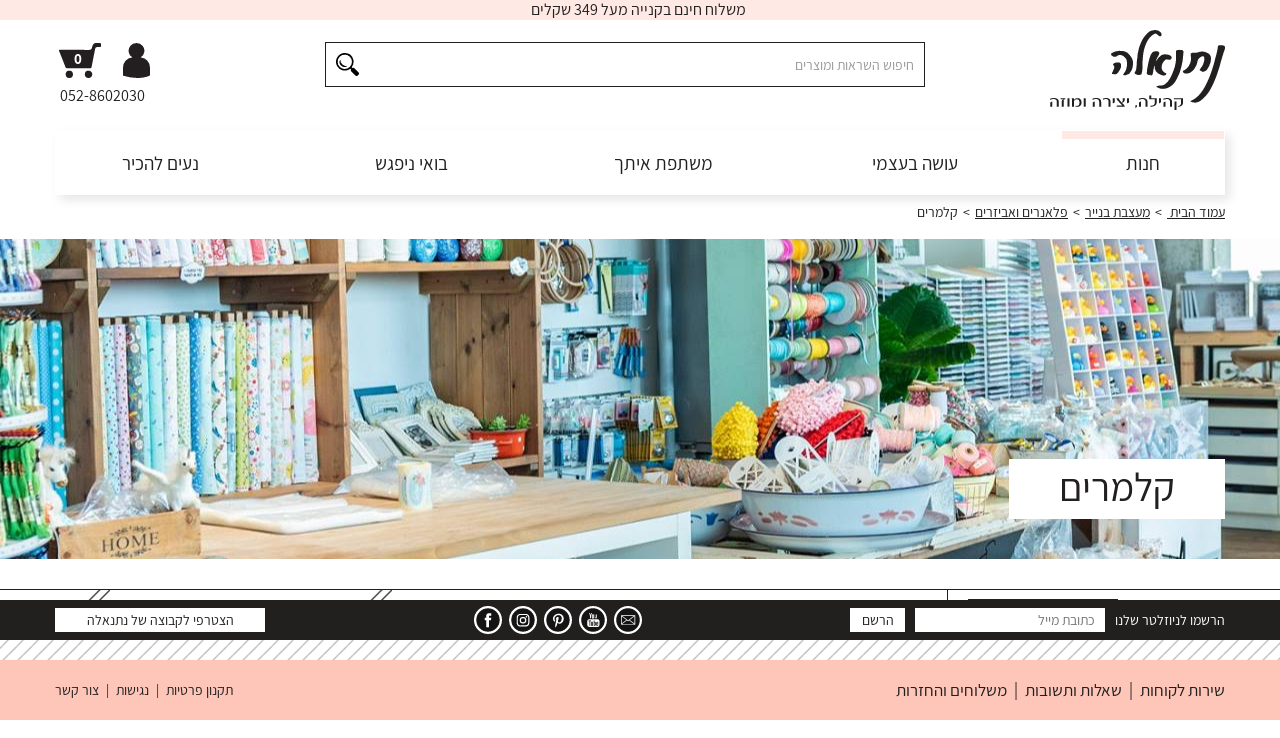

--- FILE ---
content_type: text/html; charset=utf-8
request_url: https://www.netanella.com/%D7%A1%D7%9C-%D7%A7%D7%A0%D7%99%D7%95%D7%AA-%D7%A1%D7%A4%D7%99%D7%A8%D7%94.aspx
body_size: 7472
content:

<!DOCTYPE html PUBLIC "-//W3C//DTD XHTML 1.0 Transitional//EN" "http://www.w3.org/TR/xhtml1/DTD/xhtml1-transitional.dtd">



<html xmlns="http://www.w3.org/1999/xhtml">
<head id="Head1"><title>
	נתנאלה – קהילה, יצירה ומוזה 
</title>
    <!-- ATPLogic Css Framework -->
    
    <link href="/ui/base/c/bundle.min.css?v=2020092100" rel="stylesheet" type="text/css" /><link href="/ui/base/c/g_rtl.css?v=2020092100" rel="stylesheet" type="text/css" /><link media="screen" rel="stylesheet" href="/ui/base/M_CB/colorbox.css" />
	<!--link media="screen" rel="stylesheet" href="/ui/base/c/clean.css" /-->
	<script type="text/javascript" src="/ui/base/j/jquery-3.3.1.min.js"></script>

    <link rel="stylesheet" href="/ui/netanella/j/jquery.mCustomScrollbar.css" />
    <script src="/ui/netanella/j/jquery.mCustomScrollbar.concat.min.js"></script>

  <script type="text/javascript" src="/ui/base/j/g_fx.js"></script>

    <!-- JS Modules -->
    <link href="/ui/base/j/SBox/lytebox.css" rel="stylesheet" type="text/css" />
  <script type="text/javascript" src="/ui/base/j/SBox/lytebox.js"></script>
  <script type="text/javascript" src="/ui/base/j/base.js"></script>



    <!-- Theme Styles -->
   <link href="/ui/netanella/c/base.min.css" rel="stylesheet" type="text/css" /><link href="/ui/netanella/c/clean.css?v=20190611" rel="stylesheet" type="text/css" /><link href="/ui/netanella/fonts/fontawesome/css/all.css" rel="stylesheet" type="text/css" />
    
<link href="App_Themes/netanella_he-IL/Base.css" type="text/css" rel="stylesheet" /><link href="App_Themes/netanella_he-IL/Base_20200730.css" type="text/css" rel="stylesheet" /><link href="App_Themes/netanella_he-IL/MArticles.css" type="text/css" rel="stylesheet" /><link href="App_Themes/netanella_he-IL/MArticles_20200804.css" type="text/css" rel="stylesheet" /><link href="App_Themes/netanella_he-IL/MCommerce.css" type="text/css" rel="stylesheet" /><link href="App_Themes/netanella_he-IL/MCommerce_20190611.css" type="text/css" rel="stylesheet" /><link href="App_Themes/netanella_he-IL/MEvents.css" type="text/css" rel="stylesheet" /><link href="App_Themes/netanella_he-IL/MProducts.css" type="text/css" rel="stylesheet" /><link href="App_Themes/netanella_he-IL/MProducts_2020111000.css" type="text/css" rel="stylesheet" /><link href="App_Themes/netanella_he-IL/Spotlight_nivo.css" type="text/css" rel="stylesheet" /><link href="App_Themes/netanella_he-IL/Spotlight_nivo_20190915%20-%20Copy.css" type="text/css" rel="stylesheet" /><link href="App_Themes/netanella_he-IL/Spotlight_nivo_202304202.css" type="text/css" rel="stylesheet" /><meta property="og:title" content="נתנאלה – קהילה, יצירה ומוזה " /><meta name="keywords" content="" /></head>
<body class="clean responsive">
    <form method="post" action="./סל-קניות-ספירה.aspx" id="form1">
<div class="aspNetHidden">
<input type="hidden" name="__EVENTTARGET" id="__EVENTTARGET" value="" />
<input type="hidden" name="__EVENTARGUMENT" id="__EVENTARGUMENT" value="" />
<input type="hidden" name="__VIEWSTATE" id="__VIEWSTATE" value="/wEPDwUKLTcwODg1MTE2NmQYAQUXY3RsMDAkY3RsMDAkQkQkTUMkY3RsMDAPMtMKAAEAAAD/////[base64]/P///[base64]" />
</div>

<script type="text/javascript">
//<![CDATA[
var theForm = document.forms['form1'];
if (!theForm) {
    theForm = document.form1;
}
function __doPostBack(eventTarget, eventArgument) {
    if (!theForm.onsubmit || (theForm.onsubmit() != false)) {
        theForm.__EVENTTARGET.value = eventTarget;
        theForm.__EVENTARGUMENT.value = eventArgument;
        theForm.submit();
    }
}
//]]>
</script>


<script src="/WebResource.axd?d=svFouJhPmD3LazjhjPJJHI8tbujZCOPrfb5vYMmrfvFwrFBIMHKQhA9nQIM1y4mHOiwNNTrOYIDKsCyBdQhHH1P2NzbIgkZLJsP6G5ZnDDE1&amp;t=637454142340000000" type="text/javascript"></script>


<script src="/ScriptResource.axd?d=bMFKEg-PRtwP_t1CDl6b96ilWHEn7jfUVWo4CX0qyZ9Fx0ZP9zzyeDnGn7HZhCIsJNwolAP9ykUOM3g6gh8LqZ24OJ5Rs1KmgpCkU10hmvelY9YROpakXIcZcm4lM6Da0&amp;t=ffffffffe4ec58b9" type="text/javascript"></script>
<script src="/ScriptResource.axd?d=E5L2odCvfcuSWI13cL2r6EXLNuJG0YrsQCHmw75Hq_ncgbqErpXB0fdtDHf-TznATFmW-O71eIfDZ9JswlbnqKnW3P1tp-l7GWuYS9rn6C12chRhspG3nmB0vIzhdKeAfVGsqx87IXZmj4ahtNKP-A2&amp;t=ffffffffe4ec58b9" type="text/javascript"></script>
<div class="aspNetHidden">

	<input type="hidden" name="__VIEWSTATEGENERATOR" id="__VIEWSTATEGENERATOR" value="CA0B0334" />
</div>
        <script type="text/javascript">
//<![CDATA[
Sys.WebForms.PageRequestManager._initialize('ctl00$ctl00$uxScriptManage', 'form1', [], [], [], 90, 'ctl00$ctl00');
//]]>
</script>

      
      
      

        <div class="wrapper g_row">
        <div class="container ">
            
    <div class="s_main g_row">
       
        
		
		
		

		<div class="wrapMainContent">
        <script>
      function postMessageHandler(event) {

        if (event.origin !== document.location.origin) { return; }
        if (event.data !== undefined) {
          location.reload();
        }
      }

      if (window.addEventListener) {
       window.addEventListener("message", postMessageHandler, false);
      } else {
        window.attachEvent("onmessage", postMessageHandler);
      }

     $(document).ready(function(){

			if(window.parent.$('#zoom1').length > 0){
				window.parent.$('#zoom1').CloudZoom();
				window.parent.$.fn.zoominit();
			} 
		});
    </script><a class="AtpCart_itms g_row" id="floatCart" href="%D7%A1%D7%9C-%D7%A7%D7%A0%D7%99%D7%95%D7%AA.aspx" target="_parent">0</a>
       </div>
	   
       
        <!-- content -->
    </div>
    <!-- main -->

		</div>
		<!-- container -->
		</div>
		<!--wrapper-->
		
		<script type="text/javascript">g_init('rtl');</script>
    

    </form>
</body>
</html>


--- FILE ---
content_type: text/html; charset=utf-8
request_url: https://www.netanella.com/%D7%A1%D7%9C-%D7%A7%D7%A0%D7%99%D7%95%D7%AA-%D7%A6%D7%A3.aspx
body_size: 9964
content:

<!DOCTYPE html PUBLIC "-//W3C//DTD XHTML 1.0 Transitional//EN" "http://www.w3.org/TR/xhtml1/DTD/xhtml1-transitional.dtd">



<html xmlns="http://www.w3.org/1999/xhtml">
<head id="Head1"><title>
	נתנאלה - סל קניות
</title>
    <!-- ATPLogic Css Framework -->
    
    <link href="/ui/base/c/bundle.min.css?v=2020092100" rel="stylesheet" type="text/css" /><link href="/ui/base/c/g_rtl.css?v=2020092100" rel="stylesheet" type="text/css" /><link media="screen" rel="stylesheet" href="/ui/base/M_CB/colorbox.css" />
	<!--link media="screen" rel="stylesheet" href="/ui/base/c/clean.css" /-->
	<script type="text/javascript" src="/ui/base/j/jquery-3.3.1.min.js"></script>

    <link rel="stylesheet" href="/ui/netanella/j/jquery.mCustomScrollbar.css" />
    <script src="/ui/netanella/j/jquery.mCustomScrollbar.concat.min.js"></script>

  <script type="text/javascript" src="/ui/base/j/g_fx.js"></script>

    <!-- JS Modules -->
    <link href="/ui/base/j/SBox/lytebox.css" rel="stylesheet" type="text/css" />
  <script type="text/javascript" src="/ui/base/j/SBox/lytebox.js"></script>
  <script type="text/javascript" src="/ui/base/j/base.js"></script>



    <!-- Theme Styles -->
   <link href="/ui/netanella/c/base.min.css" rel="stylesheet" type="text/css" /><link href="/ui/netanella/c/clean.css?v=20190611" rel="stylesheet" type="text/css" /><link href="/ui/netanella/fonts/fontawesome/css/all.css" rel="stylesheet" type="text/css" />
    
<link href="App_Themes/netanella_he-IL/Base.css" type="text/css" rel="stylesheet" /><link href="App_Themes/netanella_he-IL/Base_20200730.css" type="text/css" rel="stylesheet" /><link href="App_Themes/netanella_he-IL/MArticles.css" type="text/css" rel="stylesheet" /><link href="App_Themes/netanella_he-IL/MArticles_20200804.css" type="text/css" rel="stylesheet" /><link href="App_Themes/netanella_he-IL/MCommerce.css" type="text/css" rel="stylesheet" /><link href="App_Themes/netanella_he-IL/MCommerce_20190611.css" type="text/css" rel="stylesheet" /><link href="App_Themes/netanella_he-IL/MEvents.css" type="text/css" rel="stylesheet" /><link href="App_Themes/netanella_he-IL/MProducts.css" type="text/css" rel="stylesheet" /><link href="App_Themes/netanella_he-IL/MProducts_2020111000.css" type="text/css" rel="stylesheet" /><link href="App_Themes/netanella_he-IL/Spotlight_nivo.css" type="text/css" rel="stylesheet" /><link href="App_Themes/netanella_he-IL/Spotlight_nivo_20190915%20-%20Copy.css" type="text/css" rel="stylesheet" /><link href="App_Themes/netanella_he-IL/Spotlight_nivo_202304202.css" type="text/css" rel="stylesheet" /><meta property="og:title" content="נתנאלה - סל קניות" /><meta name="keywords" content="" /></head>
<body class="clean responsive">
    <form method="post" action="./סל-קניות-צף.aspx" id="form1">
<div class="aspNetHidden">
<input type="hidden" name="__EVENTTARGET" id="__EVENTTARGET" value="" />
<input type="hidden" name="__EVENTARGUMENT" id="__EVENTARGUMENT" value="" />
<input type="hidden" name="__VIEWSTATE" id="__VIEWSTATE" value="/wEPDwUKLTcwODg1MTE2NmQYAQUXY3RsMDAkY3RsMDAkQkQkTUMkY3RsMDAPMtMKAAEAAAD/////[base64]/P///[base64]" />
</div>

<script type="text/javascript">
//<![CDATA[
var theForm = document.forms['form1'];
if (!theForm) {
    theForm = document.form1;
}
function __doPostBack(eventTarget, eventArgument) {
    if (!theForm.onsubmit || (theForm.onsubmit() != false)) {
        theForm.__EVENTTARGET.value = eventTarget;
        theForm.__EVENTARGUMENT.value = eventArgument;
        theForm.submit();
    }
}
//]]>
</script>


<script src="/WebResource.axd?d=svFouJhPmD3LazjhjPJJHI8tbujZCOPrfb5vYMmrfvFwrFBIMHKQhA9nQIM1y4mHOiwNNTrOYIDKsCyBdQhHH1P2NzbIgkZLJsP6G5ZnDDE1&amp;t=637454142340000000" type="text/javascript"></script>


<script src="/ScriptResource.axd?d=bMFKEg-PRtwP_t1CDl6b96ilWHEn7jfUVWo4CX0qyZ9Fx0ZP9zzyeDnGn7HZhCIsJNwolAP9ykUOM3g6gh8LqZ24OJ5Rs1KmgpCkU10hmvelY9YROpakXIcZcm4lM6Da0&amp;t=ffffffffe4ec58b9" type="text/javascript"></script>
<script src="/ScriptResource.axd?d=E5L2odCvfcuSWI13cL2r6EXLNuJG0YrsQCHmw75Hq_ncgbqErpXB0fdtDHf-TznATFmW-O71eIfDZ9JswlbnqKnW3P1tp-l7GWuYS9rn6C12chRhspG3nmB0vIzhdKeAfVGsqx87IXZmj4ahtNKP-A2&amp;t=ffffffffe4ec58b9" type="text/javascript"></script>
<div class="aspNetHidden">

	<input type="hidden" name="__VIEWSTATEGENERATOR" id="__VIEWSTATEGENERATOR" value="CA0B0334" />
</div>
        <script type="text/javascript">
//<![CDATA[
Sys.WebForms.PageRequestManager._initialize('ctl00$ctl00$uxScriptManage', 'form1', [], [], [], 90, 'ctl00$ctl00');
//]]>
</script>

      
      
      

        <div class="wrapper g_row">
        <div class="container ">
            
    <div class="s_main g_row">
       
        
		
		
		

		<div class="wrapMainContent">
        <div class="AtpCart_flt g_row"><script>
		(function($){
			if(window.parent.refreshCartCount != undefined) window.parent.refreshCartCount();
		})(jQuery);
      </script><script>
      function Increase(quant){
      var num = parseInt($(quant).val());
      num = num + 1;
      if (num=='NaN')
      num=1;
      $(quant).val(num);
      };

      function Decrease(quant){
      var num = parseInt($(quant).val());
      num = num - 1;
      if (num=='NaN')
      num=1;
      if (1>num)
      num=1;
      $(quant).val(num);
      };

      function changeQuantity(itemId, quantityFieldId, changedValue, productAmountField, productPrice, quantityError){

        var currentQuantity = parseInt($('#'+quantityFieldId).val());

        var newQuantity = currentQuantity + changedValue;

        $.ajax({
          type: "POST",
          url: 'סל-קניות-צף.aspx/UpdateQuantityAjax',
          data: JSON.stringify({
          itemId: itemId,
          newQuantity: newQuantity
          }),
          dataType: "json",
          contentType: "application/json; charset=utf-8",
          success: function (response) {

            var result = $.parseJSON(response.d);

            $('#' + quantityFieldId).val(result.actualQuantity);

            if(result.isExceededLimit){
              $('#' + quantityError).text('הכמות המבוקשת חורגת מהמלאי');
              $('#' + quantityError).show();
            }
            //else if(result.isQuantityLessOne){
              //$('#' + quantityError).text('quantity should be at least 1');
              //$('#' + quantityError).show();
            //}
            else{
              $('#' + quantityError).text();
              $('#' + quantityError).hide();
            }

            var currentProductAmount = parseInt($('#' + productAmountField).text());
            var newProductAmount = result.actualQuantity*productPrice;
            $('#' + productAmountField).text(newProductAmount);

            var currentTotalAmount = parseInt($('#totalPriceField').text());
            var newTotalTotalAmount = currentTotalAmount - currentProductAmount + newProductAmount;
            $('#totalPriceField').text(newTotalTotalAmount);

            var data = {
              newQuantity: result.actualQuantity,
              quantityFieldId: quantityFieldId,
              productAmountField: productAmountField,
              productAmountValue: newProductAmount,
              totalPriceAmount: newTotalTotalAmount,
              quantityErrorId: quantityError,
              isExceededLimit: result.isExceededLimit

            };

            parent.frames['cartCntFrame'].contentWindow.postMessage(JSON.stringify(data), document.location.origin);
            parent.postMessage(JSON.stringify({type: 'productDetail', content: data}), document.location.origin);


          }
         });
      }

      function removeItemInCart(cartItemId, productAmount){
        var cartItem = {cartItemId: cartItemId, productAmount: productAmount};
        parent.postMessage(JSON.stringify({type: 'removedCartItem', content: cartItem}), document.location.origin);
      }
    </script><div class="AtpCartEmpty">סל הקניות שלך ריק</div></div>
       </div>
	   
       
        <!-- content -->
    </div>
    <!-- main -->

		</div>
		<!-- container -->
		</div>
		<!--wrapper-->
		
		<script type="text/javascript">g_init('rtl');</script>
    

    </form>
</body>
</html>


--- FILE ---
content_type: text/css
request_url: https://www.netanella.com/ui/base/c/bundle.min.css?v=2020110400
body_size: 2211
content:
html,body,div,span,applet,object,iframe,h1,h2,h3,h4,h5,h6,p,blockquote,pre,a,abbr,acronym,address,big,cite,code,del,dfn,em,font,img,ins,kbd,q,s,samp,small,strike,strong,sub,sup,tt,var,b,u,i,center,dl,dt,dd,ol,ul,li,fieldset,form,label,legend,table,caption,tbody,tfoot,thead,tr,th,td{margin:0;padding:0;border:0;outline:0;font-size:100%;vertical-align:baseline;background:transparent}body{line-height:1}ol,ul{list-style:none}blockquote,q{quotes:none}blockquote:before,blockquote:after,q:before,q:after{content:'';content:none}:focus{outline:0}ins{text-decoration:none}del{text-decoration:line-through}table{border-collapse:collapse;border-spacing:0}.container{text-align:right;direction:rtl}.g_row,.g_fix,.g_cell{float:right}.g_opposite.g_opposite{float:left !important}.g_ha_o{text-align:left}.s_tabs li{float:right !important;margin-right:0 !important;margin-left:2px}.s_footer .s_menu li{float:right !important;margin-left:0 !important;margin-right:.6em}.s_searchBox_sv .c_query input{margin-right:3px;margin-left:0 !important}#NewsBox{float:right !important}.LanguageBox table{float:left !important}body{text-align:center}.container{margin:0 auto;text-align:left;width:75%;min-width:750px}.g_row{clear:both;float:left;width:100%}.g_cell,.g_fix{float:left;display:inline}.g_row_fluid .g_cell .g_cell{margin-left:auto}.g_row_fluid .g_cell{margin-left:-3px}.g_fluid{overflow:hidden;position:relative;float:none !important;display:block;_zoom:1}.g_opposite{float:right !important}.g_ha_o{text-align:right}.g_size1of2,.g_size2of4,.g_size3of6,.g_size4of8,.g_size6of12,.g_size8of16{width:50%}.g_size1of3,.g_size2of6,.g_size4of12{width:33.3337%}.g_size2of3,.g_size4of6,.g_size8of12{width:66.6667%}.g_size1of4,.g_size2of8,.g_size3of12,.g_size4of16{width:25%}.g_size3of4,.g_size6of8,.g_size9of12,.g_size12of16{width:75%}.g_size1of5{width:20%}.g_size2of5{width:40%}.g_size3of5{width:60%}.g_size4of5{width:80%}.g_size1of6,.g_size2of12{width:16.6667%}.g_size5of6,.g_size10of12{width:83.3337%}.g_size1of8,.g_size2of16{width:12.5%}.g_size3of8,.g_size6of16{width:37.5%}.g_size5of8,.g_size10of16{width:62.5%}.g_size7of8,.g_size14of16{width:87.5%}.g_size1of12{width:8.3337%}.g_size5of12{width:41.6667%}.g_size7of12{width:58.3337%}.g_size11of12{width:91.6667%}.g_size1of16{width:6.25%}.g_size3of16{width:18.75%}.g_size5of16{width:31.25%}.g_size7of16{width:43.75%}.g_size9of16{width:56.25%}.g_size11of16{width:68.75%}.g_size13of16{width:81.25%}.g_size15of16{width:93.75%}

--- FILE ---
content_type: text/css
request_url: https://www.netanella.com/ui/base/j/SBox/lytebox.css
body_size: 965
content:
#lbOverlay { position: fixed; top: 0; left: 0; z-index: 99998; width: 100%; height: 500px; }
	#lbOverlay.grey { background-color: #000000; }
	#lbOverlay.red { background-color: #330000; }
	#lbOverlay.green { background-color: #003300; }
	#lbOverlay.blue { background-color: #AFBFDE; }		/*#011D50;*/	
	#lbOverlay.gold { background-color: #666600; }

#lbMain { position: absolute; left: 0; width: 100%; z-index: 99999; text-align: center; line-height: 0; }
#lbMain a img { border: none; }

#lbOuterContainer { position: relative; background-color: #fff; width: 200px; height: 200px; margin: 0 auto; }
	#lbOuterContainer.grey { border: 3px solid #888888; }
	#lbOuterContainer.red { border: 3px solid #DD0000; }
	#lbOuterContainer.green { border: 3px solid #00B000; }
	#lbOuterContainer.blue { border: 3px solid #5F89D8; }
	#lbOuterContainer.gold { border: 3px solid #B0B000; }

#lbDetailsContainer {	font: 10px Verdana, Helvetica, sans-serif; background-color: #fff; width: 100%; line-height: 1.4em;	overflow: hidden; margin: 0 auto; }
	#lbDetailsContainer.grey { border: 3px solid #888888; border-top: none; }
	#lbDetailsContainer.red { border: 3px solid #DD0000; border-top: none; }
	#lbDetailsContainer.green { border: 3px solid #00B000; border-top: none; }
	#lbDetailsContainer.blue { border: 3px solid #5F89D8; border-top: none; }
	#lbDetailsContainer.gold { border: 3px solid #B0B000; border-top: none; }

#lbImageContainer, #lbIframeContainer { padding: 10px; }
#lbLoading {
	position: absolute; top: 45%; left: 0%; height: 32px; width: 100%; text-align: center; line-height: 0; background: url(m/loading.gif) center no-repeat;
}

#lbHoverNav { position: absolute; top: 60; left: 0; height: 90%; width: 100%; z-index: 10; display: none; }
#lbImageContainer>#lbHoverNav { left: 0; }
#lbHoverNav a { outline: none; }
		
#lbDetailsData { padding: 0 10px; }
	#lbDetailsData.grey { color: #333333; }
	#lbDetailsData.red { color: #620000; }
	#lbDetailsData.green { color: #003300; }
	#lbDetailsData.blue { color: #01379E; }
	#lbDetailsData.gold { color: #666600; }

#lbDetails { width: 60%; float: left; text-align: left; }
#lbCaption { display: block; font-weight: bold; }
#lbNumberDisplay { float: left; display: block; padding-bottom: 1.0em; }
#lbNavDisplay { float: left; display: block; padding-bottom: 1.0em; }

#lbClose { width: 64px; height: 28px; float: right; margin-bottom: 1px;background: url(m/close.gif) no-repeat; }
	#lbClose.grey { background: url(m/close_grey.png) no-repeat; }
	#lbClose.red { background: url(m/close_red.png) no-repeat; }
	#lbClose.green { background: url(m/close_green.png) no-repeat; }
	#lbClose.blue { background: url(m/close_blue.png) no-repeat; }
	#lbClose.gold { background: url(m/close_gold.png) no-repeat; }

#lbPlay { width: 64px; height: 28px; float: right; margin-bottom: 1px; }
	#lbPlay.grey { background: url(m/play_grey.png) no-repeat; }
	#lbPlay.red { background: url(m/play_red.png) no-repeat; }
	#lbPlay.green { background: url(m/play_green.png) no-repeat; }
	#lbPlay.blue { background: url(m/play_blue.png) no-repeat; }
	#lbPlay.gold { background: url(m/play_gold.png) no-repeat; }
	
#lbPause { width: 64px; height: 28px; float: right; margin-bottom: 1px; }
	#lbPause.grey { background: url(m/pause_grey.png) no-repeat; }
	#lbPause.red { background: url(m/pause_red.png) no-repeat; }
	#lbPause.green { background: url(m/pause_green.png) no-repeat; }
	#lbPause.blue { background: url(m/pause_blue.png) no-repeat; }
	#lbPause.gold { background: url(m/pause_gold.png) no-repeat; }
/* aw */
#lbTitle { background: #fff; text-align: right; color: #AD2017; font-weight: bold; font-size: 11pt; padding: 1em 0.8em 0.2em 0em; }

#lbOverlay { position: absolute; top: 0; left: 0; z-index: 99998; width: 100%; height: 500px; }
	#lbOverlay.grey { background-color: #000000; }
	#lbOverlay.red { background-color: #330000; }
	#lbOverlay.green { background-color: #003300; }
	#lbOverlay.blue { background-color: Gray; }
	#lbOverlay.gold { background-color: #666600; }

#lbMain { position: absolute; left: 0; width: 100%; z-index: 99999; text-align: center; line-height: 0; }
#lbMain a img { border: none; }

#lbOuterContainer { position: relative; background-color: #fff; width: 200px; height: 200px; margin: 0 auto; }
	#lbOuterContainer.grey { border: 3px solid #888888; }
	#lbOuterContainer.red { border: 3px solid #DD0000; }
	#lbOuterContainer.green { border: 3px solid #00B000; }
	#lbOuterContainer.blue { border: 3px solid #5F89D8; }
	#lbOuterContainer.gold { border: 3px solid #B0B000; }

#lbDetailsContainer {	font: 10px Verdana, Helvetica, sans-serif; background-color: #fff; width: 100%; line-height: 1.4em;	overflow: hidden; margin: 0 auto; }
	#lbDetailsContainer.grey { border: 3px solid #888888; border-top: none; }
	#lbDetailsContainer.red { border: 3px solid #DD0000; border-top: none; }
	#lbDetailsContainer.green { border: 3px solid #00B000; border-top: none; }
	#lbDetailsContainer.blue { border: 3px solid #5F89D8; border-top: none; }
	#lbDetailsContainer.gold { border: 3px solid #B0B000; border-top: none; }

#lbImageContainer, #lbIframeContainer { padding: 10px; }
#lbLoading {
	position: absolute; top: 45%; left: 0%; height: 32px; width: 100%; text-align: center; line-height: 0; background: url(m/loading.gif) center no-repeat;
}

#lbHoverNav { position: absolute; top: 60; left: 0; height: 90%; width: 100%; z-index: 10; }
#lbImageContainer>#lbHoverNav { left: 0; }
#lbHoverNav a { outline: none; }

#lbBottomNav {width:100%;height:40px;}

#lbPrev { width: 63px; height: 22px; background: transparent url(m/blank.gif) no-repeat; display: block; left: 0; float: left; }
#lbNext { width: 33px; height: 22px; background: transparent url(m/blank.gif) no-repeat; display: block; right: 0; float: right; }
#lbPrev2, #lbNext2 { text-decoration: none; font-weight: bold; }
#lbPrev2_Off, #lbNext2_Off { font-weight: bold; }
	
#lbPrev, #lbPrev2, #lbPrev2_Off { background: url(m/prev.png) left 4px no-repeat; margin-top: 8px; }
#lbPrev.grey:hover, #lbPrev.grey:visited:hover, #lbPrev2:hover, #lbPrev2_Off:hover { background: url(m/prev.png) left -28px no-repeat; }

#lbNext, #lbNext2, #lbNext2_Off { background: url(m/next.png) right 4px no-repeat; margin-top: 8px; }
#lbNext.grey:hover, #lbNext.grey:visited:hover, #lbNext2:hover, #lbNext2_Off:hover { background: url(m/next.png) right -28px no-repeat; }

#lbDetailsData { padding: 0 10px; }
	#lbDetailsData.grey { color: #333333; }
	#lbDetailsData.red { color: #620000; }
	#lbDetailsData.green { color: #003300; }
	#lbDetailsData.blue { color: #01379E; }
	#lbDetailsData.gold { color: #666600; }

#lbDetails { width: 100%; float: left; text-align: right; }
#lbCaption { display: block; font-weight: bold; }
#lbNumberDisplay { float: left; display: block; padding-bottom: 1.0em; }
#lbNavDisplay { float: left; display: block; padding-bottom: 1.0em; }

#lbClose { width: 20px; height: 28px; float: left; margin-bottom: 1px; }
	#lbClose.grey { background: url(m/close.png) no-repeat left 10px; }
	#lbClose.red { background: url(m/close_red.png) no-repeat; }
	#lbClose.green { background: url(m/close_green.png) no-repeat; }
	#lbClose.blue { background: url(m/close.png) no-repeat; }
	#lbClose.gold { background: url(m/close_gold.png) no-repeat; }

#lbPlay { width: 64px; height: 28px; float: right; margin-bottom: 1px; }
	#lbPlay.grey { background: url(m/play_grey.png) no-repeat; }
	#lbPlay.red { background: url(m/play_red.png) no-repeat; }
	#lbPlay.green { background: url(m/play_green.png) no-repeat; }
	#lbPlay.blue { background: url(m/play_blue.png) no-repeat; }
	#lbPlay.gold { background: url(m/play_gold.png) no-repeat; }
	
#lbPause { width: 64px; height: 28px; float: right; margin-bottom: 1px; }
	#lbPause.grey { background: url(m/pause_grey.png) no-repeat; }
	#lbPause.red { background: url(m/pause_red.png) no-repeat; }
	#lbPause.green { background: url(m/pause_green.png) no-repeat; }
	#lbPause.blue { background: url(m/pause_blue.png) no-repeat; }
	#lbPause.gold { background: url(m/pause_gold.png) no-repeat; }
	
.lbReadmore { float: left; clear: both; color: #FEB000; margin-left: -1px; }

--- FILE ---
content_type: text/css
request_url: https://www.netanella.com/App_Themes/netanella_he-IL/MEvents.css
body_size: 1365
content:

/* Calendar */
.s_Events_Calander{background:url('/UI/netanella/M/title_bg.gif') repeat-x right 25px;}
.s_Events_Calander .calendarTop h1{text-align:center;}
.s_Events_Calander .calendarTop .filter{text-align:center; margin-top:16px;}
.s_Events_Calander .calendarTop .filter .ui-selectmenu-button{width:210px; height:55px; padding:0 20px; text-align:center; background:#ffd4ca; border:1px solid #221f1f; display:inline-block; border-radius:0; color:#221f1f;}
.s_Events_Calander .calendarTop .filter .select_date span:last-of-type .ui-selectmenu-button{width:170px;}
.s_Events_Calander .calendarTop .filter .select_date span:last-of-type .ui-selectmenu-button .ui-selectmenu-text{width:90px;}
.s_Events_Calander .calendarTop .filter .select_date > span{ display:inline-block; vertical-align:middle;  margin:0 2px;}
.s_Events_Calander .calendarTop .filter .ui-selectmenu-button .ui-selectmenu-text{line-height:50px; font-size:36px; float:right; width:130px;}
.s_Events_Calander .calendarTop .filter .ui-selectmenu-button .ui-selectmenu-icon{line-height:53px; font-size:36px; float:left;}
.s_Events_Calander .calendarTop .filter .submit{display:inline-block; vertical-align:middle; margin:0 10px;}
.s_Events_Calander .calendarTop .filter .submit a{text-decoration:none; font-size: 35px; line-height:55px;}
.ui-selectmenu-menu ul.ui-menu{ border:1px solid #221f1f; border-radius:0; border-top:0;}
.ui-selectmenu-menu ul.ui-menu li{height:25px; line-height:25px; font-size:18px; background:#ffd4ca;}
.ui-selectmenu-menu ul.ui-menu li .ui-state-active{border:none; background:#fdc6b9; color:#221f1f;}
.s_Events_Calander .calendarTop .calendar_arrs{margin-top:-5px;}
.s_Events_Calander .calendarTop .calendar_arrs a{font-size:36px; text-decoration:none;}
.s_Events_Calander .calendarTop .calendar_arrs a:hover{color:#ffd4ca;}
.s_Events_Calander .calendarTop .calendar_arrs .prev{float:right}
.s_Events_Calander .calendarTop .calendar_arrs .next{float:left; font-size:36px;}

.s_Events_Calander .modes_icons{position:absolute; top:29px; left:15px;}
.s_Events_Calander .modes_icons a.modeGrid{background:url('/UI/netanella/M/calendar_grid.png') no-repeat center -2px;}
.s_Events_Calander .modes_icons a.modeList{background:url('/UI/netanella/M/calendar_list.png') no-repeat center center;}
.s_Events_Calander .modes_icons a{width:56px; height:52px;  display:block; float:left; margin-right:5px; border:2px solid #FFE2DB;}
.s_Events_Calander .modes_icons a.active{border:2px solid #fbb8a9;}

.s_Events_Calander .calendarMain{margin:10px  0 100px 0; text-align:center; min-height:250px;}
.s_Events_Calander .calendarMain .none{min-height:100%; display: flex; align-items: center; justify-content: center;}

.s_Events_Calander table.cal{width:100%;}
.s_Events_Calander table.cal th{height:50px; text-align:center; width:14.28%; border:1px solid #221f1f; font-weight:normal; font-size:24px; vertical-align:middle;}
.s_Events_Calander table.cal td{background:#fff; height:170px; vertical-align:top; border:1px solid #221f1f;}
.s_Events_Calander table.cal td.empty {background:url('/UI/netanella/M/bg.gif');}
.s_Events_Calander table.cal td .dayWrap{position:relative; height:100%;}
.s_Events_Calander table.cal td .d{position:absolute; left:8px; top:2px; font-size:24px;}
.s_Events_Calander table.cal td ul{background:#FFE2DB; height:100%; padding-top:20px;}
.s_Events_Calander table.cal td ul li.e{margin-top:15px; float:right; width:100%;}
.s_Events_Calander table.cal td ul li.e .title{border:1px solid #221f1f; width:92%; font-size:16px; padding:10px 5px; display:inline-block; text-decoration:none; margin-bottom:5px;}
.s_Events_Calander table.cal td ul li.e a.title:hover{text-decoration:underline;}
.s_Events_Calander table.cal td ul li.e .time{font-size:19px; direction:ltr; margin-bottom:7px;}
.s_Events_Calander table.cal td ul li.e .duration{font-size:10px; margin-bottom:7px; min-height:10px;}
.s_Events_Calander table.cal td ul li.e .link{font-size:14px; display:block; border-top:1px solid #221f1f; border-bottom:1px solid #221f1f; line-height:22px; background:#fdc6b9; margin-bottom:7px;}

.s_Events_Calander .calendarMain.list{display:none;}
.s_Events_Calander .calendarMain.list > ul{border-top:1px solid #221f1f;}
.s_Events_Calander .calendarMain.list ul li{border-bottom:2px solid #221f1f; float:right; width:100%; margin-top:50px; padding-bottom:20px; position:relative;}
.s_Events_Calander .calendarMain.list ul li .thumb{border:1px solid #221f1f; padding:7px; width:27%;}
.s_Events_Calander .calendarMain.list ul li .thumb img{width:100%;}
.s_Events_Calander .calendarMain.list ul li .date{font-size:26px; position:absolute; top:-26px; right:335px; z-index:99;}
.s_Events_Calander .calendarMain.list ul li .date span{font-size:75px;}
.s_Events_Calander .calendarMain.list ul li .details{width:72%; padding:10px 0 50px 0; float:left; text-align:right; position:relative;}
.s_Events_Calander .calendarMain.list ul li .details .time{line-height:38px; padding:0 20px; background:#ffd4ca; font-size:26px; direction:ltr;}
.s_Events_Calander .calendarMain.list ul li .details .duration{text-align:left; font-size:19px; line-height:30px; height:30px; padding-left:20px;}
.s_Events_Calander .calendarMain.list ul li .details .title{font-size:32px; padding-bottom:8px; margin-bottom:8px; border-bottom:1px dashed #221f1f;}
.s_Events_Calander .calendarMain.list ul li .details .title a{text-decoration:none;}
.s_Events_Calander .calendarMain.list ul li .details .title a:hover{text-decoration:underline;}
.s_Events_Calander .calendarMain.list ul li .details .content{font-size:19px; line-height:1.2em;}
.s_Events_Calander .calendarMain.list ul li .footer{height:38px; background:#fdcec3; position:absolute; width:100%; bottom:0; right:0; padding:0 20px;}
.s_Events_Calander .calendarMain.list ul li .footer table{width:100%;}
.s_Events_Calander .calendarMain.list ul li .footer td{height:38px; font-size:19px; text-align:center;}
.s_Events_Calander .calendarMain.list ul li .footer td.link{text-align:left; width:15%; white-space:nowrap;}

@media only screen and (max-width: 767px){
    .responsive .s_Events_Calander .modes_icons,
    .responsive .s_Events_Calander .calendarMain,
    .responsive .s_Events_Calander .calendar_arrs{display:none;}
    .responsive .s_Events_Calander .calendarMain.list{display:block !important;}
    .responsive .s_Events_Calander .calendarTop .filter{margin-top:24px;}
    .responsive .s_Events_Calander .select_date select{background:#ffd4ca; float:right; height:40px; width:100%; padding:0 20px; color:#221f1f !important; font-size:24px; line-height: 38px; border:none; border-radius:0; margin:0; border:1px solid #221f1f;}    
    .responsive .s_Events_Calander .calendarMain {margin-top: 30px;}
    .responsive .calendarMain.list ul li .date{position:relative; padding-right:75px; background:#ffd4ca; top:auto; right:0 !important; line-height:38px; text-align: right; margin-bottom:5px;}
    .responsive .calendarMain.list ul li .date span{position:absolute; bottom:-10px; right:0; line-height:normal; }
    .responsive .s_Events_Calander .calendarMain.list ul li{padding:0; margin-bottom:30px;}
    .responsive .s_Events_Calander .calendarMain.list ul li .details{width:100%; display: flex;flex-wrap: wrap; justify-content: space-between; padding:0;}
    .responsive .s_Events_Calander .calendarMain.list ul li .details .title{border:none; order:1; margin:0; padding:0;}
    .responsive .s_Events_Calander .calendarMain.list ul li .details .time{width:auto; background:#fff; padding:0; clear:none; order:2;}
    .responsive .s_Events_Calander .calendarMain.list ul li .details .duration{float:left; width:auto; padding:7px 0 0 0; clear:none; order:3;}
    .responsive .s_Events_Calander .calendarMain.list ul li .details .thumb{ float:right; width:100%; order:4; margin:1em 0;}
    .responsive .s_Events_Calander .calendarMain.list ul li .details .content{order:5; margin-bottom:1em;}
    .responsive .s_Events_Calander .calendarMain.list ul li .details .footer{position:relative; float:right; width:100%; order:6; padding:0 10px;}
    .responsive .s_Events_Calander .calendarMain.list ul li .footer td{text-align:right; font-size:16px;}
    .responsive .s_Events_Calander .calendarMain.list ul li .divider{height:30px;}
    }